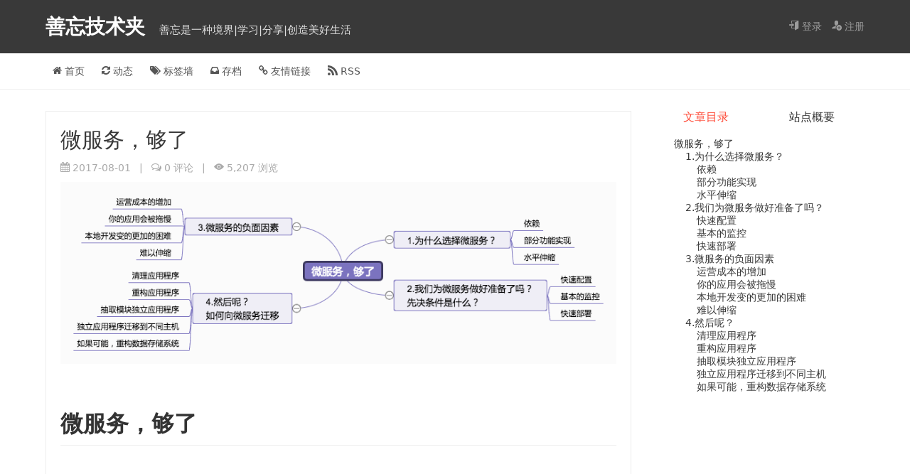

--- FILE ---
content_type: text/html;charset=UTF-8
request_url: https://www.swjsj.com/articles/2017/07/31/1502089059901.html
body_size: 7243
content:
<!DOCTYPE html>
<html>
    <head>
<meta charset="utf-8" />
<title>微服务，够了 - 善忘技术夹</title>
        <meta name="keywords" content="" />
        <meta name="description" content="  微服务，够了     1.为什么选择微服务？     依赖     部分功能实现     水平伸缩     2.我们为微服务做好准备了吗？   先决条件是什么？   快速配置   基本的监控   快速部署   3.微服务的负面因素   运营成本的增加   你的应用会被拖慢   本地开发变的更加的困难   难以伸缩   4.然后呢？   如何向微服务迁移   清理应用程序   重构应用程序   抽取模块独立应用程序   独立应用程序迁移到不同主机   如果可能，重构数据存储系统   百度脑图查看" />
<meta name="viewport" content="width=device-width, initial-scale=1, maximum-scale=1">
<meta name="author" content="善忘技术夹" />
<meta name="generator" content="Solo" />
<meta name="owner" content="B3log Team" />
<meta name="revised" content="善忘技术夹, 2026" />
<meta name="copyright" content="B3log" />
<meta http-equiv="Window-target" content="_top" />
<link type="text/css" rel="stylesheet" href="https://www.swjsj.com/skins/9IPHP/css/base.min.css?1740151434577" charset="utf-8" />
<link href="https://www.swjsj.com/blog-articles-rss.do" title="RSS" type="application/rss+xml" rel="alternate" />
<link rel="icon" type="image/png" href="https://www.swjsj.com/favicon.png" />
<script>
var _hmt = _hmt || [];
(function() {
  var hm = document.createElement("script");
  hm.src = "https://hm.baidu.com/hm.js?a2afd9dbfd196c7251975f5d9e8c0d3c";
  var s = document.getElementsByTagName("script")[0]; 
  s.parentNode.insertBefore(hm, s);
})();
</script>

            <link rel="prev" title="CXF基于spring配置X.509数字证书安全验证" href="https://www.swjsj.com/articles/2016/11/03/1502089059042.html">
            <link rel="next" title="重新理解单元测试" href="https://www.swjsj.com/articles/2017/08/23/1503456902991.html">
    </head>
    <body>
<header>
    <div class="banner">
        <div class="fn-clear wrapper">
            <h1 class="fn-inline">
                <a href="https://www.swjsj.com" rel="start">
                    善忘技术夹
                </a>
            </h1>
            <small> &nbsp; 善忘是一种境界|学习|分享|创造美好生活</small>
            <div class="fn-right">
                    <a href="/login?goto=https%3A%2F%2Fwww.swjsj.com%2Fadmin-index.do%23main">
                        <i class="icon-login"></i> 登录
                    </a>
                    <a href="https://www.swjsj.com/register">
                        <i class="icon-register"></i> 注册
                    </a>
            </div>
        </div>
    </div>

    <div class="navbar">
        <div class="fn-clear wrapper">
            <nav class="fn-left">
                <a href="https://www.swjsj.com">
                    <i class="icon-home"></i>
                    首页
                </a>
                <a href="https://www.swjsj.com/dynamic.html" rel="section">
                    <i class="icon-refresh"></i> 动态
                </a>
                <a href="https://www.swjsj.com/tags.html" rel="section">
                    <i class="icon-tags"></i> 标签墙
                </a>
                <a href="https://www.swjsj.com/archives.html">
                    <i class="icon-inbox"></i> 存档
                </a>
                <a rel="archive" href="https://www.swjsj.com/links.html">
                    <i class="icon-link"></i> 友情链接
                </a>
                <a rel="alternate" href="https://www.swjsj.com/blog-articles-rss.do" rel="section">
                    <i class="icon-rss"></i> RSS
                </a>
            </nav>
        </div>
    </div>
</header>
<div class="responsive fn-none">
    <i class="icon-list"></i>
    <ul class="list">
                <li>
                    <a href="/login?goto=https%3A%2F%2Fwww.swjsj.com%2Fadmin-index.do%23main">
                        <i class="icon-login"></i> 登录
                    </a>
                </li>
                <li>
                    <a href="https://www.swjsj.com/register">
                        <i class="icon-register"></i> 注册
                    </a>
                </li>
        <li>
            <a href="https://www.swjsj.com">
                <i class="icon-home"></i>
                首页
            </a>
        </li>
        <li>
            <a href="https://www.swjsj.com/dynamic.html" rel="section">
                <i class="icon-refresh"></i> 动态
            </a>
        </li>
        <li>
            <a href="https://www.swjsj.com/tags.html" rel="section">
                <i class="icon-tags"></i> 标签墙
            </a>
        </li>
        <li>
            <a href="https://www.swjsj.com/archives.html">
                <i class="icon-inbox"></i> 存档
            </a>
        </li>
        <li>
            <a rel="archive" href="https://www.swjsj.com/links.html">
                <i class="icon-link"></i> 友情链接
            </a>
        </li>
        <li>
            <a rel="alternate" href="https://www.swjsj.com/blog-articles-rss.do" rel="section">
                <i class="icon-rss"></i> RSS
            </a>
        </li>
    </ul>
</div>        <div class="wrapper">
            <div class="main-wrap">
                <main>
                    <article class="post">
                        <header>
                            <h1>
                                <a rel="bookmark" href="https://www.swjsj.com/articles/2017/07/31/1502089059901.html">
                                    微服务，够了
                                </a>
                            </h1>
                            <div class="meta">
                                <span class="tooltipped tooltipped-n" aria-label="创建日期">
                                    <i class="icon-date"></i>
                                    <time>
                                        2017-08-01
                                    </time>
                                </span>
                                                &nbsp; | &nbsp;
                                                <span class="tooltipped tooltipped-n" aria-label="评论数">
                                    <i class="icon-comments"></i>
                                    <a href="https://www.swjsj.com/articles/2017/07/31/1502089059901.html#comments">
                                        0 评论</a>
                                </span>
                                                &nbsp; | &nbsp;
                                                <span class="tooltipped tooltipped-n" aria-label="浏览数">
                                    <i class="icon-views"></i>
                                    5,207 浏览
                                </span>
                            </div>
                        </header>

                        <div class="content-reset">
                            <link rel="stylesheet" type="text/css" href="https://www.swjsj.com/plugins/list/style.css" /><ul class='b3-solo-list'><li class='b3-solo-list-h1'><a href='#b3_solo_h1_0'>微服务，够了</a></li><li class='b3-solo-list-h2'><a href='#b3_solo_h2_1'>1.为什么选择微服务？</a></li><li class='b3-solo-list-h3'><a href='#b3_solo_h3_2'>依赖</a></li><li class='b3-solo-list-h3'><a href='#b3_solo_h3_3'>部分功能实现</a></li><li class='b3-solo-list-h3'><a href='#b3_solo_h3_4'>水平伸缩</a></li><li class='b3-solo-list-h2'><a href='#b3_solo_h2_5'>2.我们为微服务做好准备了吗？</a></li><li class='b3-solo-list-h3'><a href='#b3_solo_h3_6'>快速配置</a></li><li class='b3-solo-list-h3'><a href='#b3_solo_h3_7'>基本的监控</a></li><li class='b3-solo-list-h3'><a href='#b3_solo_h3_8'>快速部署</a></li><li class='b3-solo-list-h2'><a href='#b3_solo_h2_9'>3.微服务的负面因素</a></li><li class='b3-solo-list-h3'><a href='#b3_solo_h3_10'>运营成本的增加</a></li><li class='b3-solo-list-h3'><a href='#b3_solo_h3_11'>你的应用会被拖慢</a></li><li class='b3-solo-list-h3'><a href='#b3_solo_h3_12'>本地开发变的更加的困难</a></li><li class='b3-solo-list-h3'><a href='#b3_solo_h3_13'>难以伸缩</a></li><li class='b3-solo-list-h2'><a href='#b3_solo_h2_14'>4.然后呢？</a></li><li class='b3-solo-list-h3'><a href='#b3_solo_h3_15'>清理应用程序</a></li><li class='b3-solo-list-h3'><a href='#b3_solo_h3_16'>重构应用程序</a></li><li class='b3-solo-list-h3'><a href='#b3_solo_h3_17'>抽取模块独立应用程序</a></li><li class='b3-solo-list-h3'><a href='#b3_solo_h3_18'>独立应用程序迁移到不同主机</a></li><li class='b3-solo-list-h3'><a href='#b3_solo_h3_19'>如果可能，重构数据存储系统</a></li></ul><p><img src="https://qn.jishijun.cn/img/pub/20170731/15/2028773yjyc.png" alt="脑图查看"></p> 
<p>&nbsp;</p> 
<span id="b3_solo_h1_0"></span><h1 id="-">微服务，够了</h1> 
<p>&nbsp;</p> 
<p>&nbsp;</p> 
<span id="b3_solo_h2_1"></span><h2 id="1-">1.为什么选择微服务？</h2> 
<p>&nbsp;</p> 
<p>&nbsp;</p> 
<span id="b3_solo_h3_2"></span><h3 id="-">依赖</h3> 
<p>&nbsp;</p> 
<p>&nbsp;</p> 
<span id="b3_solo_h3_3"></span><h3 id="-">部分功能实现</h3> 
<p>&nbsp;</p> 
<p>&nbsp;</p> 
<span id="b3_solo_h3_4"></span><h3 id="-">水平伸缩</h3> 
<p>&nbsp;</p> 
<p>&nbsp;</p> 
<span id="b3_solo_h2_5"></span><h2 id="2-">2.我们为微服务做好准备了吗？</h2> 
<p>&nbsp;</p> 
<p>先决条件是什么？</p> 
<p>&nbsp;</p> 
<span id="b3_solo_h3_6"></span><h3 id="-">快速配置</h3> 
<p>&nbsp;</p> 
<span id="b3_solo_h3_7"></span><h3 id="-">基本的监控</h3> 
<p>&nbsp;</p> 
<span id="b3_solo_h3_8"></span><h3 id="-">快速部署</h3> 
<p>&nbsp;</p> 
<span id="b3_solo_h2_9"></span><h2 id="3-">3.微服务的负面因素</h2> 
<p>&nbsp;</p> 
<span id="b3_solo_h3_10"></span><h3 id="-">运营成本的增加</h3> 
<p>&nbsp;</p> 
<span id="b3_solo_h3_11"></span><h3 id="-">你的应用会被拖慢</h3> 
<p>&nbsp;</p> 
<span id="b3_solo_h3_12"></span><h3 id="-">本地开发变的更加的困难</h3> 
<p>&nbsp;</p> 
<span id="b3_solo_h3_13"></span><h3 id="-">难以伸缩</h3> 
<p>&nbsp;</p> 
<span id="b3_solo_h2_14"></span><h2 id="4-">4.然后呢？</h2> 
<p>&nbsp;</p> 
<p>如何向微服务迁移</p> 
<p>&nbsp;</p> 
<span id="b3_solo_h3_15"></span><h3 id="-">清理应用程序</h3> 
<p>&nbsp;</p> 
<span id="b3_solo_h3_16"></span><h3 id="-">重构应用程序</h3> 
<p>&nbsp;</p> 
<span id="b3_solo_h3_17"></span><h3 id="-">抽取模块独立应用程序</h3> 
<p>&nbsp;</p> 
<span id="b3_solo_h3_18"></span><h3 id="-">独立应用程序迁移到不同主机</h3> 
<p>&nbsp;</p> 
<span id="b3_solo_h3_19"></span><h3 id="-">如果可能，重构数据存储系统</h3> 
<p>&nbsp;</p> 
<p><a href="http://naotu.baidu.com/file/2e803492f2a15efad89b94fb70d5763a?token=a9b2756e5fdd1f0f">百度脑图查看</a></p>

                                <div>
                                    <img src="https://qn.jishijun.cn/img/pub/20240925/08/0809483dnha.png" alt="善忘技术夹-公众号" width="300"/>
                                </div>
                        </div>

                        <footer class="tags">
                                <a class="tag" rel="tag" href="https://www.swjsj.com/tags/">
                                    </a>


                            <div class="rel fn-clear">
                                    <a href="https://www.swjsj.com/articles/2016/11/03/1502089059042.html" rel="prev"
                                       class="fn-left tooltipped tooltipped-n"
                                       aria-label="CXF基于spring配置X.509数字证书安全验证">
                                        旧一篇
                                    </a>
                                    <a href="https://www.swjsj.com/articles/2017/08/23/1503456902991.html" rel="next"
                                       class="fn-right tooltipped tooltipped-n"
                                       aria-label="重新理解单元测试">
                                        新一篇
                                    </a>
                            </div>
                        </footer>
<header class='title'><h2>评论</h2></header>
<ul class="comments" id="comments">
</ul>
    <header class='title'><h2>发表评论</h2></header>
        <table id="commentForm" class="form">
            <tbody>
                <tr>
                    <td>
                        <input placeholder="姓名" type="text" class="normalInput" id="commentName"/>
                    </td>
                </tr>
                <tr>
                    <td>
                        <input placeholder="邮箱" type="email" class="normalInput" id="commentEmail"/>
                    </td>
                </tr>
                <tr>
                    <td>
                        <input placeholder="URL" type="url" id="commentURL"/>
                    </td>
                </tr>
                <tr>
                    <td id="emotions" class="emotions">
                        <span class="em00" title=":smile:"></span>
                        <span class="em01" title=":joy:"></span>
                        <span class="em02" title=":stuck_out_tongue_winking_eye:"></span>
                        <span class="em03" title=":persevere:"></span>
                        <span class="em04" title=":sob:"></span>
                        <span class="em05" title=":cold_sweat:"></span>
                        <span class="em06" title=":rage:"></span>
                        <span class="em07" title=":triumph:"></span>
                        <span class="em08" title=":eyes:"></span>
                        <span class="em09" title=":scream:"></span>
                        <span class="em10" title=":sunglasses:"></span>
                        <span class="em11" title=":yum:"></span>
                        <span class="em12" title=":heart:"></span>
                        <span class="em13" title=":broken_heart:"></span>
                        <span class="em14" title=":smiling_imp:"></span>
                    </td>
                </tr>
                <tr>
                    <td>
                        <textarea rows="5" cols="96" id="comment"></textarea>
                    </td>
                </tr>
                <tr>
                    <td>
                        <input style="width:50%" placeholder="验证码" type="text" class="normalInput" id="commentValidate"/>
                        <img class="captcha" id="captcha" alt="validate" src="https://www.swjsj.com/captcha.do" />
                    </td>
                </tr>
                <tr>
                    <td colspan="2" align="right">
                        <span class="error-msg" id="commentErrorTip"></span>
                        <button id="submitCommentButton" onclick="page.submitComment();">提交评论</button>
                    </td>
                </tr>
            </tbody>
        </table>
                        <div id="externalRelevantArticles" class="list"></div>
                        <div id="relevantArticles" class="list"></div>
                        <div id="randomArticles" class="list"></div>
                    </article>
                </main>
<aside>
    <section>
                    <div class="ad content-reset">
                
            </div>

            <div class="module">
                <header><h2>分类</h2></header>
                <main>
                        <a href="https://www.swjsj.com/category/善用佳软"
                           aria-label="1 个标签"
                           class="tag tooltipped tooltipped-n">
                                善用佳软</a>
                </main>
            </div>

            <div class="module">
                <header><h2>标签</h2></header>
                <main>
                        <a rel="tag"
                           href="https://www.swjsj.com/tags/"
                           class="tag tooltipped tooltipped-n"
                           aria-label="509 篇文章">
                                </a>
                        <a rel="tag"
                           href="https://www.swjsj.com/tags/cxf"
                           class="tag tooltipped tooltipped-n"
                           aria-label="1 篇文章">
                                cxf</a>
                        <a rel="tag"
                           href="https://www.swjsj.com/tags/srping"
                           class="tag tooltipped tooltipped-n"
                           aria-label="1 篇文章">
                                srping</a>
                        <a rel="tag"
                           href="https://www.swjsj.com/tags/x509"
                           class="tag tooltipped tooltipped-n"
                           aria-label="1 篇文章">
                                x509</a>
                        <a rel="tag"
                           href="https://www.swjsj.com/tags/%E5%B7%A5%E4%BD%9C"
                           class="tag tooltipped tooltipped-n"
                           aria-label="2 篇文章">
                                工作</a>
                        <a rel="tag"
                           href="https://www.swjsj.com/tags/%E5%BD%95%E5%B1%8F"
                           class="tag tooltipped tooltipped-n"
                           aria-label="2 篇文章">
                                录屏</a>
                        <a rel="tag"
                           href="https://www.swjsj.com/tags/%E6%AF%8F%E6%97%A5%E7%BC%96%E7%A8%8B%E5%B0%8F%E7%9F%A5%E8%AF%86"
                           class="tag tooltipped tooltipped-n"
                           aria-label="3 篇文章">
                                每日编程小知识</a>
                        <a rel="tag"
                           href="https://www.swjsj.com/tags/%E6%89%B9%E5%A4%84%E7%90%86"
                           class="tag tooltipped tooltipped-n"
                           aria-label="2 篇文章">
                                批处理</a>
                        <a rel="tag"
                           href="https://www.swjsj.com/tags/%E4%BA%BA%E5%B7%A5%E6%99%BA%E8%83%BD"
                           class="tag tooltipped tooltipped-n"
                           aria-label="8 篇文章">
                                人工智能</a>
                        <a rel="tag"
                           href="https://www.swjsj.com/tags/%E5%96%84%E7%94%A8%E4%BD%B3%E8%BD%AF"
                           class="tag tooltipped tooltipped-n"
                           aria-label="234 篇文章">
                                善用佳软</a>
                        <a rel="tag"
                           href="https://www.swjsj.com/tags/%E8%AE%BE%E8%AE%A1%E6%A8%A1%E5%BC%8F"
                           class="tag tooltipped tooltipped-n"
                           aria-label="6 篇文章">
                                设计模式</a>
                        <a rel="tag"
                           href="https://www.swjsj.com/tags/%E7%94%9F%E6%B4%BB"
                           class="tag tooltipped tooltipped-n"
                           aria-label="2 篇文章">
                                生活</a>
                        <a rel="tag"
                           href="https://www.swjsj.com/tags/%E6%90%9C%E7%B4%A2"
                           class="tag tooltipped tooltipped-n"
                           aria-label="2 篇文章">
                                搜索</a>
                        <a rel="tag"
                           href="https://www.swjsj.com/tags/%E5%9B%BE%E6%A0%87"
                           class="tag tooltipped tooltipped-n"
                           aria-label="2 篇文章">
                                图标</a>
                        <a rel="tag"
                           href="https://www.swjsj.com/tags/%E5%9B%BE%E7%89%87%E7%BC%96%E8%BE%91"
                           class="tag tooltipped tooltipped-n"
                           aria-label="4 篇文章">
                                图片编辑</a>
                        <a rel="tag"
                           href="https://www.swjsj.com/tags/%E7%BD%91%E5%9D%80"
                           class="tag tooltipped tooltipped-n"
                           aria-label="4 篇文章">
                                网址</a>
                        <a rel="tag"
                           href="https://www.swjsj.com/tags/%E4%BA%91%E4%B8%BB%E6%9C%BA"
                           class="tag tooltipped tooltipped-n"
                           aria-label="2 篇文章">
                                云主机</a>
                        <a rel="tag"
                           href="https://www.swjsj.com/tags/%E6%B3%A8%E5%86%8C"
                           class="tag tooltipped tooltipped-n"
                           aria-label="2 篇文章">
                                注册</a>
                        <a rel="tag"
                           href="https://www.swjsj.com/tags/%E8%B5%84%E6%BA%90%E5%85%B1%E4%BA%AB"
                           class="tag tooltipped tooltipped-n"
                           aria-label="16 篇文章">
                                资源共享</a>
                        <a rel="tag"
                           href="https://www.swjsj.com/tags/%E6%B5%8F%E8%A7%88%E5%99%A8"
                           class="tag tooltipped tooltipped-n"
                           aria-label="6 篇文章">
                                浏览器</a>
                </main>
            </div>

        <div class="module meta">
            <header>
                <h2>sily</h2>
            </header>
            <main class="fn-clear">
                <img src="https://secure.gravatar.com/avatar/d0005ead47ef756d4df290a2c0b22d3b?s=128" aria-label="sily"/>
                <div class="fn-right">
                    <a href="https://www.swjsj.com/archives.html">
                        773
                        <span class="ft-gray">文章</span></a><br/>
                    <a href="https://www.swjsj.com/dynamic.html">
                        8
                        <span class="ft-gray">评论</span></a><br/>
                    2,525,474 <span class="ft-gray">浏览</span><br/>
                    51 <span class="ft-gray">访客</span>
                </div>
            </main>
        </div>

            <div class="module">
                <header><h2>评论最多的文章</h2></header>
                <main class="list">
                    <ul>
                            <li>
                                <a rel="nofollow" aria-label="4 评论"
                                   class="tooltipped tooltipped-e"
                                   href="https://www.swjsj.com/articles/2024/10/19/1729339771096.html">
                                    微信公众号文章批量导出神器：还原你的阅读世界！
                                </a>
                            </li>
                            <li>
                                <a rel="nofollow" aria-label="1 评论"
                                   class="tooltipped tooltipped-e"
                                   href="https://www.swjsj.com/articles/2025/09/16/1758026312223.html">
                                    告别传统“堡垒”！这款国产开源神器，让你的数字资产管理又美又安全！
                                </a>
                            </li>
                            <li>
                                <a rel="nofollow" aria-label="1 评论"
                                   class="tooltipped tooltipped-e"
                                   href="https://www.swjsj.com/articles/2025/07/14/1752499632391.html">
                                    MediaCrawler：一键爬取全网主流平台数据的神器
                                </a>
                            </li>
                            <li>
                                <a rel="nofollow" aria-label="1 评论"
                                   class="tooltipped tooltipped-e"
                                   href="https://www.swjsj.com/articles/2023/08/24/1692884840828.html">
                                    TED100篇精选演讲稿下载
                                </a>
                            </li>
                            <li>
                                <a rel="nofollow" aria-label="1 评论"
                                   class="tooltipped tooltipped-e"
                                   href="https://www.swjsj.com/articles/2012/09/04/1502089028196.html">
                                    如何在两个月内快速教会女友编程
                                </a>
                            </li>
                    </ul>
                </main>
            </div>

            <div class="module">
                <header><h2>访问最多的文章</h2></header>
                <main class="list">
                    <ul>
                            <li>
                                <a rel="nofollow" aria-label="0 评论"
                                   class="tooltipped tooltipped-e"
                                   href="https://www.swjsj.com/articles/2024/09/18/1726653760387.html">
                                    九款高效本地文件搜索工具：从文件名到全文检索的最佳选择
                                </a>
                            </li>
                            <li>
                                <a rel="nofollow" aria-label="0 评论"
                                   class="tooltipped tooltipped-e"
                                   href="https://www.swjsj.com/articles/2024/10/29/1730166285729.html">
                                    Windows 系统优化神器：WinUtil 让你的电脑焕发新生
                                </a>
                            </li>
                            <li>
                                <a rel="nofollow" aria-label="0 评论"
                                   class="tooltipped tooltipped-e"
                                   href="https://www.swjsj.com/articles/2017/11/16/1510824496958.html">
                                    nginx server_name配置通配符
                                </a>
                            </li>
                            <li>
                                <a rel="nofollow" aria-label="0 评论"
                                   class="tooltipped tooltipped-e"
                                   href="https://www.swjsj.com/articles/2017/11/16/1510823998827.html">
                                    百度地图选中一个不规则的区域，并根据坐标来显示
                                </a>
                            </li>
                            <li>
                                <a rel="nofollow" aria-label="0 评论"
                                   class="tooltipped tooltipped-e"
                                   href="https://www.swjsj.com/articles/2011/12/06/1502088985069.html">
                                    fastboot 救砖。恢复出厂设置。fire砖头得救了。
                                </a>
                            </li>
                    </ul>
                </main>
            </div>
    </section>
</aside>            </div>
        </div>
<footer class="footer fn-clear">
    &copy; 2026
    版权所有@善忘技术夹 <a href="https://beian.miit.gov.cn/" target="_blank">京ICP备14054178号-1</a>
    <a href="https://www.swjsj.com">善忘技术夹</a>  &nbsp;   • &nbsp;
    <a href="https://hacpai.com/tag/solo" target="_blank">Solo</a> 2.2.0  <br/>

    Powered by <a href="http://b3log.org" target="_blank">B3log</a> 开源 &nbsp;
    <span class="ft-warn">&heartsuit;</span>
    Theme by <a href="https://github.com/9IPHP/9IPHP" target="_blank">9IPHP</a> & <a href="http://vanessa.b3log.org" target="_blank">Vanessa</a>
</footer>
<div class="icon-up" onclick="Util.goTop()"></div>

<script type="text/javascript" src="https://www.swjsj.com/js/lib/jquery/jquery.min.js" charset="utf-8"></script>
<script type="text/javascript" src="https://www.swjsj.com/js/common.min.js?1740151434577" charset="utf-8"></script>
<script type="text/javascript" src="https://www.swjsj.com/skins/9IPHP/js/common.min.js?1740151434577" charset="utf-8"></script>
<script type="text/javascript">
    var latkeConfig = {
        "servePath": "https://www.swjsj.com",
        "staticServePath": "https://www.swjsj.com",
        "isLoggedIn": "false",
        "userName": ""
    };

    var Label = {
        "skinDirName": "9IPHP",
        "em00Label": ":smile:",
        "em01Label": ":joy:",
        "em02Label": ":stuck_out_tongue_winking_eye:",
        "em03Label": ":persevere:",
        "em04Label": ":sob:",
        "em05Label": ":cold_sweat:",
        "em06Label": ":rage:",
        "em07Label": ":triumph:",
        "em08Label": ":eyes:",
        "em09Label": ":scream:",
        "em10Label": ":sunglasses:",
        "em11Label": ":yum:",
        "em12Label": ":heart:",
        "em13Label": ":broken_heart:",
        "em14Label": ":smiling_imp:"
    };
</script>
<script type="text/javascript">
    (function () {
        var $groups =  $("a[rel=group]"),
        $fancybox = $(".fancybox");
        if ($groups.length > 0 || $fancybox.length > 0) {
            if (document.createStyleSheet) {
                document.createStyleSheet("https://www.swjsj.com/plugins/fancybox/js/jquery.fancybox.css");
            } else {
                $("head").append($("<link rel='stylesheet' href='https://www.swjsj.com/plugins/fancybox/js/jquery.fancybox.css' type='text/css' charset='utf-8' />"));
            } 
            
            $.ajax({
                url: "https://www.swjsj.com/plugins/fancybox/js/jquery.fancybox.pack.js",
                dataType: "script",
                cache: true,
                complete: function() {
                    $groups.fancybox({
                        openEffect  : 'none',
                        closeEffect : 'none',
                        prevEffect : 'none',
                        nextEffect : 'none'
                    });
                    $fancybox.fancybox({
                        openEffect  : 'none',
                        closeEffect : 'none',
                        prevEffect : 'none',
                        nextEffect : 'none'
                    });
                }
            });
        }
    })();
</script>

<script type="text/javascript" src="https://www.swjsj.com/js/page.min.js?1740151434577" charset="utf-8"></script>
<script type="text/javascript">
                        var page = new Page({
                            "nameTooLongLabel": "姓名只能为 2 到 20 个字符！",
                            "mailCannotEmptyLabel": "邮箱不能为空！",
                            "mailInvalidLabel": "邮箱格式不正确！",
                            "commentContentCannotEmptyLabel": "评论内容只能为 2 到 500 个字符！",
                            "captchaCannotEmptyLabel": "验证码不能为空！",
                            "loadingLabel": "载入中....",
                            "oId": "1502089059901",
                            "skinDirName": "9IPHP",
                            "blogHost": "www.swjsj.com:80",
                            "randomArticles1Label": "随机阅读：",
                            "externalRelevantArticles1Label": "站外相关阅读："
                        });
                        var replyTo = function (id) {
                            var commentFormHTML = "<table class='form comment-reply' id='replyForm'>";
                            page.addReplyForm(id, commentFormHTML);
                        };
                        (function () {
                            page.load();
                            Skin.initArticle("文章目录", "站点概要");
                            // emotions
                            page.replaceCommentsEm("#comments .content-reset");
        page.tips.externalRelevantArticlesDisplayCount = "5";
        page.loadRandomArticles();
        page.loadExternalRelevantArticles(""
            , "<header class='title'><h2>站外相关阅读</h2></header>");
        page.loadRelevantArticles('1502089059901', '<h4>相关阅读</h4>');
                        })();
</script>
    </body>
</html>
<!-- Generated by B3log Latke(113 ms), 2026/01/21 04:20:17 -->

--- FILE ---
content_type: text/css;charset=UTF-8
request_url: https://www.swjsj.com/skins/9IPHP/css/base.min.css?1740151434577
body_size: 15355
content:
/**
 * Copyright (c) 2010-2017, b3log.org & hacpai.com
 *
 * Licensed under the Apache License, Version 2.0 (the "License");
 * you may not use this file except in compliance with the License.
 * You may obtain a copy of the License at
 *
 *     http://www.apache.org/licenses/LICENSE-2.0
 *
 * Unless required by applicable law or agreed to in writing, software
 * distributed under the License is distributed on an "AS IS" BASIS,
 * WITHOUT WARRANTIES OR CONDITIONS OF ANY KIND, either express or implied.
 * See the License for the specific language governing permissions and
 * limitations under the License.
 */
blockquote,body,dd,dl,h1,h2,h3,h4,h5,h6,ol,p,ul{margin:0}.content-reset,body,button,input,select,textarea{font-family:"Helvetica Neue","Luxi Sans","DejaVu Sans",Tahoma,"Hiragino Sans GB","Microsoft Yahei",sans-serif}html{-webkit-text-size-adjust:100%;-ms-text-size-adjust:100%}body{font-size:14px;color:#333}::-moz-selection{text-shadow:none;background:rgba(65,131,196,.4)}ol,ul{padding:0}article,aside,details,figcaption,figure,footer,header,hgroup,nav,section{display:block}audio,canvas,video{display:inline-block}audio:not([controls]){display:none}a{text-decoration:none;color:#383838}.content-reset a,a:hover{color:#ff4d3a}a:hover{text-decoration:underline}sub,sup{position:relative;font-size:75%;line-height:0;vertical-align:baseline}sup{top:-.5em}sub{bottom:-.25em}img{max-width:100%;vertical-align:middle;border:0;height:auto;-ms-interpolation-mode:bicubic}button,input,select,textarea{margin:0;font-size:100%;vertical-align:middle;outline:0}button,input{line-height:normal}button::-moz-focus-inner,input::-moz-focus-inner{padding:0;border:0}.content-reset h1,.content-reset h2{padding-bottom:.3em;border-bottom:1px solid #eee}button,input[type=button],input[type=reset],input[type=submit]{cursor:pointer;-webkit-appearance:button}input[type=search]{-webkit-box-sizing:content-box;-moz-box-sizing:content-box;box-sizing:content-box;-webkit-appearance:textfield}input[type=search]::-webkit-search-cancel-button,input[type=search]::-webkit-search-decoration{-webkit-appearance:none}textarea{overflow:auto;resize:vertical}svg{vertical-align:text-top;fill:currentColor}.content-reset{word-wrap:break-word;overflow:auto;line-height:1.5;font-size:16px;word-break:break-all}.content-reset ol,.content-reset ul{padding-left:2em;margin-top:0;margin-bottom:16px}.content-reset li{margin-top:.25em}.content-reset h1,.content-reset h2,.content-reset h3,.content-reset h4,.content-reset h5,.content-reset h6{margin-top:24px;margin-bottom:16px;font-weight:600;line-height:1.25}.content-reset h1{font-size:2em}.content-reset h2{font-size:1.5em}.content-reset h3{font-size:1.25em}.content-reset h4{font-size:1em}.content-reset h5{font-size:.875em}.content-reset h6{font-size:.85em}.content-reset hr{height:.25em;padding:0;margin:24px 0;background-color:#e7e7e7;border:0}.content-reset p{margin-top:0;margin-bottom:16px}.content-reset blockquote{padding:0 1em;color:#777;border-left:.25em solid #ddd;margin-bottom:16px}.content-reset blockquote p{margin:0}.content-reset iframe{border:1px solid #ccc}.content-reset table{width:100%;border:1px solid #dedede;margin:15px auto;border-collapse:collapse;empty-cells:show}.content-reset thead{text-align:center}.content-reset td,.content-reset th{height:35px;border:1px solid #dedede;padding:0 10px}.content-reset th{font-weight:700;text-align:center!important;background:rgba(158,188,226,.2)}.footer,.icon-up{text-align:center}.content-reset tbody tr:nth-child(2n){background:rgba(158,188,226,.12)}.content-reset tr:hover{background:#efefef}.content-reset code{padding:.2em .4em;margin:0;font-size:85%;background-color:rgba(252,41,41,.12);border-radius:3px;color:#d23f31;font-family:mononoki,Consolas,"Liberation Mono",Menlo,Courier,monospace}.content-reset pre>code{padding:.5em;color:#333;background-color:rgba(0,0,0,.04);background-image:url(../images/code-bg.png);background-size:20px 20px;border-radius:5px}.content-reset kbd{display:inline-block;padding:3px 5px;font:11px Consolas,"Liberation Mono",Menlo,Courier,monospace;line-height:10px;color:#555;vertical-align:middle;background-color:#fcfcfc;border:1px solid #ccc;border-bottom-color:#bbb;border-radius:3px;box-shadow:inset 0 -1px 0 #bbb}.fn-pointer{cursor:pointer}.fn-inline{display:inline}.fn-clear:after,.fn-clear:before{display:table;content:""}.fn-clear:after{clear:both}.fn-left{float:left}.fn-right{float:right}.fn-none{display:none}.fn-hidden{visibility:hidden}.fn-ellipsis{overflow:hidden;text-overflow:ellipsis;white-space:nowrap;word-wrap:normal}.tooltipped{position:relative;cursor:pointer}.tooltipped::after,.tooltipped::before{position:absolute;display:none;pointer-events:none}.tooltipped::after{z-index:1000000;padding:5px 8px;font-size:11px;font-weight:400;-webkit-font-smoothing:subpixel-antialiased;color:#fff;text-align:center;text-decoration:none;text-shadow:none;text-transform:none;letter-spacing:normal;word-wrap:break-word;white-space:pre;content:attr(aria-label);background:rgba(0,0,0,.8);border-radius:3px;line-height:16px;opacity:0}.tooltipped::before{z-index:1000001;width:0;height:0;color:rgba(0,0,0,.8);content:"";border:5px solid transparent;opacity:0}@-webkit-keyframes tooltip-appear{from{opacity:0}to{opacity:1}}@keyframes tooltip-appear{from{opacity:0}to{opacity:1}}.tooltipped-hover::after,.tooltipped-hover::before,.tooltipped:active::after,.tooltipped:active::before,.tooltipped:focus::after,.tooltipped:focus::before,.tooltipped:hover::after,.tooltipped:hover::before{display:inline-block;text-decoration:none;-webkit-animation-name:tooltip-appear;animation-name:tooltip-appear;-webkit-animation-duration:.1s;animation-duration:.1s;-webkit-animation-fill-mode:forwards;animation-fill-mode:forwards;-webkit-animation-timing-function:ease-in;animation-timing-function:ease-in;-webkit-animation-delay:.4s;animation-delay:.4s}.tooltipped-s::after,.tooltipped-se::after,.tooltipped-sw::after{top:100%;right:50%;margin-top:5px}.tooltipped-s::before,.tooltipped-se::before,.tooltipped-sw::before{top:auto;right:50%;bottom:-5px;margin-right:-5px;border-bottom-color:rgba(0,0,0,.8)}.tooltipped-se::after{right:auto;left:50%;margin-left:-15px}.tooltipped-sw::after{margin-right:-15px}.tooltipped-n::after,.tooltipped-ne::after,.tooltipped-nw::after{right:50%;bottom:100%;margin-bottom:5px}.tooltipped-n::before,.tooltipped-ne::before,.tooltipped-nw::before{top:-5px;right:50%;bottom:auto;margin-right:-5px;border-top-color:rgba(0,0,0,.8)}.tooltipped-ne::after{right:auto;left:50%;margin-left:-15px}.tooltipped-nw::after{margin-right:-15px}.tooltipped-n::after,.tooltipped-s::after{-webkit-transform:translateX(50%);transform:translateX(50%)}.tooltipped-w::after{right:100%;bottom:50%;margin-right:5px;-webkit-transform:translateY(50%);transform:translateY(50%)}.tooltipped-w::before{top:50%;bottom:50%;left:-5px;margin-top:-5px;border-left-color:rgba(0,0,0,.8)}.tooltipped-e::after{bottom:50%;left:100%;margin-left:5px;-webkit-transform:translateY(50%);transform:translateY(50%)}.tooltipped-e::before{top:50%;right:-5px;bottom:50%;margin-top:-5px;border-right-color:rgba(0,0,0,.8)}a[class*=" icon-"],a[class^=icon-]{color:#333}a[class*=" icon-"]:hover,a[class^=icon-]:hover{text-decoration:none;color:#4285f4}.em00,.em01,.em02,.em03,.em04,.em05,.em06,.em07,.em08,.em09,.em10,.em11,.em12,.em13,.em14{cursor:pointer;background-image:url(../../../images/emotions/emotions.png);background-size:120px;float:left;height:24px;margin-right:5px;width:24px;transition:all .2s ease-out;-webkit-transition:all .2s ease-out;-moz-transition:all .2s ease-out}.icon-up,a{transition:all .3s}.emotions span:hover{transform:scale(1.2) rotate(360deg);-webkit-transform:scale(1.2) rotate(360deg);-moz-transform:scale(1.2) rotate(360deg)}.em01{background-position:-24px 0}.em02{background-position:-48px 0}.em03{background-position:-72px 0}.em04{background-position:-96px 0}.em05{background-position:0 -24px}.em06{background-position:-24px -24px}.em07{background-position:-48px -24px}.em08{background-position:-72px -24px}.em09{background-position:-96px -24px}.em10{background-position:0 -48px}.em11{background-position:-24px -48px}.em12{background-position:-48px -48px}.em13{background-position:-72px -48px}.em14{background-position:-96px -48px}#commentForm,#replyForm{width:100%}.comments{position:relative}.comment-body-ref{position:absolute;width:80%;background-color:#fff;right:0;border:1px solid #eee}@font-face{font-family:icomoon;src:url(fonts/icomoon.eot?oyqnlj);src:url(fonts/icomoon.eot?oyqnlj#iefix) format('embedded-opentype'),url(fonts/icomoon.ttf?oyqnlj) format('truetype'),url(fonts/icomoon.woff?oyqnlj) format('woff'),url(fonts/icomoon.svg?oyqnlj#icomoon) format('svg');font-weight:400;font-style:normal}[class*=" icon-"],[class^=icon-]{font-family:icomoon!important;speak:none;font-style:normal;font-weight:400;font-variant:normal;text-transform:none;line-height:1;-webkit-font-smoothing:antialiased;-moz-osx-font-smoothing:grayscale}.icon-list:before{content:"\f0ca"}.icon-home:before{content:"\f015"}.icon-comments:before{content:"\f0e6"}.icon-date:before{content:"\f073"}.icon-search:before{content:"\f002"}.icon-up:before{content:"\f077"}.icon-inbox:before{content:"\f01c"}.icon-tags:before{content:"\f02c"}.icon-link:before{content:"\f0c1"}.icon-refresh:before{content:"\f021"}.icon-category:before{content:"\e9bc"}.icon-logout:before{content:"\ea14"}.icon-views:before{content:"\e900"}.icon-register:before{content:"\e973"}.icon-setting:before{content:"\e994"}.icon-login:before{content:"\ea13"}.icon-rss:before{content:"\e901"}::selection{text-shadow:none;background:#3D4450;color:#FFF;outline:0}a{outline:0}.pagination{margin-bottom:30px;line-height:30px;font-family:Georgia}.pagination .page-number:first-child{border-left:1px solid #ddd}.pagination .page-number{display:inline-block;padding:0 10px;border:1px solid #ddd;border-left:0;text-decoration:none;float:left}.pagination a.page-number:hover{color:#ff4d3a;background-color:#eee}.pagination .page-number.current{color:#fff;background:#ff4d3a;border-color:#ff4d3a;margin-left:-1px}.module{box-shadow:0 1px 1px rgba(0,0,0,.05);margin-bottom:20px}.module header h2{border-bottom:1px solid #ff4d3a;padding:10px;line-height:18px;font-size:16px;font-weight:400}.module main{padding:20px}.ft-warn{color:#ff4d3a}.ft-gray{color:#aaa}.list,.module main.list{padding:0}.list li{list-style:none;border-bottom:1px solid #eee;line-height:40px;padding:0 20px}.list li:last-child{border-bottom:0}.list a{color:#666;text-decoration:none;display:block}.list a:hover{color:#ff4d3a}.form input,.form textarea{border:1px solid #ccc;background-color:#FAFAFA;box-shadow:0 1px 2px rgba(0,0,0,.075) inset;padding:0 10px;width:100%;line-height:28px;box-sizing:border-box;-moz-box-sizing:border-box;-webkit-box-sizing:border-box}.banner .fn-right a,.banner h1 a{line-height:75px;text-decoration:none}.post,aside .ad{box-sizing:border-box}.form input:focus,.form textarea:focus{background-color:#FFF;box-shadow:0 1px 2px rgba(0,0,0,.075) inset,0 0 5px rgba(81,167,232,.5);border:1px solid #51A7E8}.form button{background-color:#EB5750;border:0;color:#fff}.form button:hover{background-color:#e42f19}.wrapper{width:90%;margin:0 auto;min-width:720px;max-width:1300px}aside{width:28%;min-width:236px}.main-wrap{display:flex}.main-wrap>main{margin-right:30px;min-width:1px}.banner{background-color:#393939;height:75px}.banner h1 a{color:#fff}.banner small{color:#DFDFDF;font-size:15px}.banner .fn-right a{color:#DFDFDF;margin-left:10px;opacity:.6}.banner .fn-right a:hover{opacity:1}.navbar{border-bottom:1px solid #eee;height:50px;margin-bottom:30px}.navbar.pin{position:fixed;width:100%;background-color:rgba(255,255,255,.95);top:0;z-index:10}.navbar nav a{color:#555;text-decoration:none;line-height:50px;padding:0 10px;display:inline-block}.navbar nav a:hover{color:#333}.navbar nav a.current{background-color:#eee}.navbar form{position:relative;margin-top:8px}.navbar .form input{padding-right:40px}.navbar button{background-color:#EB5750;border:0;color:#fff;position:absolute;top:0;right:0;height:30px;width:30px}.navbar button:hover{background-color:#e42f19}.footer{padding:30px 0;background:#111;margin-top:30px;color:#fff}.footer a{color:#ff4d3a;text-decoration:none}.icon-up{position:fixed;bottom:122px;right:20px;color:#fff;background-color:#111;height:30px;width:30px;line-height:28px;border-radius:15px;cursor:pointer;display:none}.post .rel a,.tags>a.tag,aside .tag.tooltipped{display:inline-block;text-decoration:none}.icon-up:hover{background-color:#ff4d3a}aside .ad{background-color:#3cbc8d;color:#fff;padding:20px;margin-bottom:20px;border:1px solid transparent}aside .meta main{text-align:right;line-height:20px}aside .meta img{float:left;height:80px;width:80px;border-radius:5px}aside .tag.tooltipped{padding:2px 5px;margin-bottom:10px;border:1px solid #e1e1e1;margin-right:10px;line-height:22px}aside.has-toc>ul>li{list-style:none;float:left;width:50%;margin:0;cursor:pointer;line-height:18px;font-size:16px;text-align:center;font-weight:400}aside.has-toc ul>li.current{color:#ff4d3a}.post .meta,.post sup{color:#aaa}aside .b3-solo-list{font-size:14px}aside.has-toc>section:last-child{margin-top:20px}.post{border:1px solid #ededed;margin-bottom:20px;padding:20px}.post .meta,.post h1{margin-bottom:10px}.post h1 a{font-size:30px;font-weight:500;text-decoration:none}.post sup{font-weight:300}.post .meta a{color:#aaa;text-decoration:none}.post .meta a:hover{color:#ff4d3a}.tags>a.tag{color:#fff;font-size:12px;background-color:#bbb;margin-right:10px;padding:0 5px;line-height:22px;margin-top:10px}.tags>a.tag:before{content:"#"}.tags>a.tag:hover{background:#999}.post footer .copyright{padding:10px;font-size:14px;line-height:16px;border:1px solid #ff4d3a;border-left-width:20px;margin:20px 0}.post .rel a{padding:5px 14px;background-color:#fff;border:1px solid #ddd;border-radius:15px;margin:20px 0}.post .rel a:hover{background-color:#eee}.title h2{font-size:16px;font-weight:700;padding-bottom:10px;border-bottom:1px solid #f1f1f1;margin-top:20px}.title>h2.tip{border-bottom:0}.comments>li{list-style:none;border-bottom:1px solid #f1f1f1;padding:10px}.comments>li>div{display:flex}.comments .avatar{width:50px;height:50px;border-radius:100%;margin-right:20px;background-size:contain}.comments main{flex:1;min-width:1px}.comments .content-reset{margin-top:10px}.comments .user-name{color:#666;text-decoration:none}.comments .user-name:hover{color:#ff4d3a}.comments .reply-btn{float:right;background-color:#ff4d3a;color:#fff;text-decoration:none;font-size:12px;padding:2px 5px}.comments .reply-btn:hover{background-color:#e42f19}#commentForm{margin-top:20px}.form .captcha{height:28px}.other{border:1px solid #ededed;margin-bottom:20px;padding:0 20px 20px}@media (max-width:900px){.navbar .form{display:none}}@media (max-width:700px){.wrapper,aside{box-sizing:border-box;width:100%}.icon-list,.responsive .list{background-color:#fff;position:absolute}.wrapper{min-width:auto;padding:0 10px}.main-wrap>main{margin-right:0}.main-wrap,.responsive{display:block}.banner{margin-bottom:20px}.banner .fn-right,.banner small,.navbar{display:none}.icon-list{right:10px;top:20px;font-size:20px;padding:8px 6px;cursor:pointer}.responsive .list{width:100%;border:1px solid #eee;left:0;display:none;z-index:10;top:75px}.responsive .list li.current{background-color:#eee}}


--- FILE ---
content_type: text/css;charset=UTF-8
request_url: https://www.swjsj.com/plugins/list/style.css
body_size: 1102
content:
/*
 * Copyright (c) 2009, 2010, 2011, 2012, 2013, 2014 B3log Team
 *
 * Licensed under the Apache License, Version 2.0 (the "License");
 * you may not use this file except in compliance with the License.
 * You may obtain a copy of the License at
 *
 *     http://www.apache.org/licenses/LICENSE-2.0
 *
 * Unless required by applicable law or agreed to in writing, software
 * distributed under the License is distributed on an "AS IS" BASIS,
 * WITHOUT WARRANTIES OR CONDITIONS OF ANY KIND, either express or implied.
 * See the License for the specific language governing permissions and
 * limitations under the License.
*/

/**
 * List plugin style.
 *
 * @author <a href="http://vanessa.b3log.org">Liyuan Li</a>
 * @author <a href="http://88250.b3log.org">Liang Ding</a>
 * @version 1.1.0.0, Jul 14, 2014
 */

.b3-solo-list {
    margin: 20px 30px;
    list-style: none;
    font-size: 0.8em;
}

.b3-solo-list-h1 {

}

.b3-solo-list-h2 {
    margin-left: 16px;
}

.b3-solo-list-h3 {
    margin-left: 32px;
}

.b3-solo-list-h4 {
    margin-left: 48px;
}

.b3-solo-list-h5 {
    margin-left: 62px;
}

--- FILE ---
content_type: application/javascript;charset=UTF-8
request_url: https://www.swjsj.com/js/page.min.js?1740151434577
body_size: 19067
content:
/*
 * Copyright (c) 2010-2017, b3log.org & hacpai.com
 *
 * Licensed under the Apache License, Version 2.0 (the "License");
 * you may not use this file except in compliance with the License.
 * You may obtain a copy of the License at
 *
 *     http://www.apache.org/licenses/LICENSE-2.0
 *
 * Unless required by applicable law or agreed to in writing, software
 * distributed under the License is distributed on an "AS IS" BASIS,
 * WITHOUT WARRANTIES OR CONDITIONS OF ANY KIND, either express or implied.
 * See the License for the specific language governing permissions and
 * limitations under the License.
 */
var Page=function(tips){this.currentCommentId="";this.tips=tips};$.extend(Page.prototype,{insertEmotions:function(name){var _it=this;if(name===undefined){name=""}$("#emotions"+name+" span").click(function(){var $comment=$("#comment"+name);var endPosition=_it._getCursorEndPosition($comment[0]);var key=this.title+" ",textValue=$comment[0].value;textValue=textValue.substring(0,endPosition)+key+textValue.substring(endPosition,textValue.length);$("#comment"+name).val(textValue);if($.browser.msie){endPosition-=textValue.split("\n").length-1;var oR=$comment[0].createTextRange();oR.collapse(true);oR.moveStart("character",endPosition+key.length);oR.select()}else{$comment[0].setSelectionRange(endPosition+key.length,endPosition+key.length)}})},_getCursorEndPosition:function(textarea){textarea.focus();if(textarea.setSelectionRange){return textarea.selectionEnd}else{if(document.selection){var i=0,oS=document.selection.createRange(),oR=document.body.createTextRange();oR.moveToElementText(textarea);oS.getBookmark();for(i=0;oR.compareEndPoints("StartToStart",oS)<0&&oS.moveStart("character",-1)!==0;i++){if(textarea.value.charAt(i)==="\n"){i++}}return i}}},validateComment:function(state){if(Util.isLoggedIn()){var commenterContent=$("#comment"+state).val().replace(/(^\s*)|(\s*$)/g,"");if(2>commenterContent.length||commenterContent.length>500){$("#commentErrorTip"+state).html(this.tips.commentContentCannotEmptyLabel);$("#comment"+state).focus()}else{return true}$("#commentErrorTip"+state).show();return false}var commentName=$("#commentName"+state).val().replace(/(^\s*)|(\s*$)/g,""),commenterContent=$("#comment"+state).val().replace(/(^\s*)|(\s*$)/g,"");if(2>commentName.length||commentName.length>20){$("#commentErrorTip"+state).html(this.tips.nameTooLongLabel);$("#commentName"+state).focus()}else{if($("#commentEmail"+state).val().replace(/\s/g,"")===""){$("#commentErrorTip"+state).html(this.tips.mailCannotEmptyLabel);$("#commentEmail"+state).focus()}else{if(!/^((([a-z]|\d|[!#\$%&'\*\+\-\/=\?\^_`{\|}~]|[\u00A0-\uD7FF\uF900-\uFDCF\uFDF0-\uFFEF])+(\.([a-z]|\d|[!#\$%&'\*\+\-\/=\?\^_`{\|}~]|[\u00A0-\uD7FF\uF900-\uFDCF\uFDF0-\uFFEF])+)*)|((\x22)((((\x20|\x09)*(\x0d\x0a))?(\x20|\x09)+)?(([\x01-\x08\x0b\x0c\x0e-\x1f\x7f]|\x21|[\x23-\x5b]|[\x5d-\x7e]|[\u00A0-\uD7FF\uF900-\uFDCF\uFDF0-\uFFEF])|(\\([\x01-\x09\x0b\x0c\x0d-\x7f]|[\u00A0-\uD7FF\uF900-\uFDCF\uFDF0-\uFFEF]))))*(((\x20|\x09)*(\x0d\x0a))?(\x20|\x09)+)?(\x22)))@((([a-z]|\d|[\u00A0-\uD7FF\uF900-\uFDCF\uFDF0-\uFFEF])|(([a-z]|\d|[\u00A0-\uD7FF\uF900-\uFDCF\uFDF0-\uFFEF])([a-z]|\d|-|\.|_|~|[\u00A0-\uD7FF\uF900-\uFDCF\uFDF0-\uFFEF])*([a-z]|\d|[\u00A0-\uD7FF\uF900-\uFDCF\uFDF0-\uFFEF])))\.)+(([a-z]|[\u00A0-\uD7FF\uF900-\uFDCF\uFDF0-\uFFEF])|(([a-z]|[\u00A0-\uD7FF\uF900-\uFDCF\uFDF0-\uFFEF])([a-z]|\d|-|\.|_|~|[\u00A0-\uD7FF\uF900-\uFDCF\uFDF0-\uFFEF])*([a-z]|[\u00A0-\uD7FF\uF900-\uFDCF\uFDF0-\uFFEF])))\.?$/i.test($("#commentEmail"+state).val())){$("#commentErrorTip"+state).html(this.tips.mailInvalidLabel);$("#commentEmail"+state).focus()}else{if(2>commenterContent.length||commenterContent.length>500){$("#commentErrorTip"+state).html(this.tips.commentContentCannotEmptyLabel);$("#comment"+state).focus()}else{if($("#commentValidate"+state).val().replace(/\s/g,"")===""){$("#commentErrorTip"+state).html(this.tips.captchaCannotEmptyLabel);$("#commentValidate"+state).focus()}else{return true}}}}}$("#commentErrorTip"+state).show();return false},replaceCommentsEm:function(selector){var $commentContents=$(selector);for(var i=0;i<$commentContents.length;i++){var str=$commentContents[i].innerHTML;$commentContents[i].innerHTML=Util.replaceEmString(str)}},_initSyntaxHighlighter:function(languages){for(var i=0;i<languages.length;i++){switch(languages[i]){case"groovy":languages[i]="groovy				"+latkeConfig.staticServePath+"/js/lib/SyntaxHighlighter/scripts/shBrushGroovy.js";break;case"java":languages[i]="java				"+latkeConfig.staticServePath+"/js/lib/SyntaxHighlighter/scripts/shBrushJava.js";break;case"php":languages[i]="php				"+latkeConfig.staticServePath+"/js/lib/SyntaxHighlighter/scripts/shBrushPhp.js";break;case"scala":languages[i]="scala				"+latkeConfig.staticServePath+"/js/lib/SyntaxHighlighter/scripts/shBrushScala.js";break;case"sql":languages[i]="sql				"+latkeConfig.staticServePath+"/js/lib/SyntaxHighlighter/scripts/shBrushSql.js";break;case"applescript":languages[i]="applescript			"+latkeConfig.staticServePath+"/js/lib/SyntaxHighlighter/scripts/shBrushAppleScript.js";break;case"as3":case"actionscript3":languages[i]="actionscript3 as3                  "+latkeConfig.staticServePath+"/js/lib/SyntaxHighlighter/scripts/shBrushAS3.js";break;case"bash":case"shell":languages[i]="bash shell                         "+latkeConfig.staticServePath+"/js/lib/SyntaxHighlighter/scripts/shBrushBash.js";break;case"coldfusion":case"cf":languages[i]="coldfusion cf			"+latkeConfig.staticServePath+"/js/lib/SyntaxHighlighter/scripts/shBrushColdFusion.js";break;case"c#":case"c-sharp":case"csharp":languages[i]="c# c-sharp csharp                  "+latkeConfig.staticServePath+"/js/lib/SyntaxHighlighter/scripts/shBrushCSharp.js";break;case"cpp":case"c":languages[i]="cpp c				"+latkeConfig.staticServePath+"/js/lib/SyntaxHighlighter/scripts/shBrushCpp.js";break;case"css":languages[i]="css				"+latkeConfig.staticServePath+"/js/lib/SyntaxHighlighter/scripts/shBrushCss.js";break;case"delphi":case"pascal":languages[i]="delphi pascal			"+latkeConfig.staticServePath+"/js/lib/SyntaxHighlighter/scripts/shBrushDelphi.js";break;case"diff":case"patch":case"pas":languages[i]="diff patch pas			"+latkeConfig.staticServePath+"/js/lib/SyntaxHighlighter/scripts/shBrushDiff.js";break;case"erl":case"erlang":languages[i]="erl erlang                         "+latkeConfig.staticServePath+"/js/lib/SyntaxHighlighter/scripts/shBrushErlang.js";break;case"js":case"jscript":case"javascript":languages[i]="js jscript javascript              "+latkeConfig.staticServePath+"/js/lib/SyntaxHighlighter/scripts/shBrushJScript.js";break;case"jfx":case"javafx":languages[i]="jfx javafx                 	"+latkeConfig.staticServePath+"/js/lib/SyntaxHighlighter/scripts/shBrushJavaFX.js";break;case"perl":case"pl":languages[i]="perl pl                    	"+latkeConfig.staticServePath+"/js/lib/SyntaxHighlighter/scripts/shBrushPerl.js";break;case"plain":case"text":languages[i]="text plain                 	"+latkeConfig.staticServePath+"/js/lib/SyntaxHighlighter/scripts/shBrushPlain.js";break;case"ps":case"powershell":languages[i]="ps powershell                      "+latkeConfig.staticServePath+"/js/lib/SyntaxHighlighter/scripts/shBrushPowerShell.js";break;case"py":case"python":languages[i]="py python                          "+latkeConfig.staticServePath+"/js/lib/SyntaxHighlighter/scripts/shBrushPython.js";break;case"rails":case"ror":case"ruby":case"rb":languages[i]="ruby rails ror rb          	"+latkeConfig.staticServePath+"/js/lib/SyntaxHighlighter/scripts/shBrushRuby.js";break;case"sass":case"scss":languages[i]="sass scss                  	"+latkeConfig.staticServePath+"/js/lib/SyntaxHighlighter/scripts/shBrushSass.js";break;case"vb":case"vbnet":languages[i]="vb vbnet                   	"+latkeConfig.staticServePath+"/js/lib/SyntaxHighlighter/scripts/shBrushVb.js";break;case"xml":case"xhtml":case"xslt":case"html":languages[i]="xml xhtml xslt html                "+latkeConfig.staticServePath+"/js/lib/SyntaxHighlighter/scripts/shBrushXml.js";break;default:break}}SyntaxHighlighter.autoloader.apply(null,languages);SyntaxHighlighter.config.stripBrs=true;SyntaxHighlighter.all()},_loadSyntaxHighlighter:function(SHTheme){var cssName=SHTheme?SHTheme:"shCoreEclipse",that=this;if(document.createStyleSheet){document.createStyleSheet(latkeConfig.staticServePath+"/js/lib/SyntaxHighlighter/styles/"+cssName+".css")}else{$("head").append($("<link rel='stylesheet' href='"+latkeConfig.staticServePath+"/js/lib/SyntaxHighlighter/styles/"+cssName+".css' type='text/css' charset='utf-8' />"))}$.ajax({url:latkeConfig.staticServePath+"/js/lib/SyntaxHighlighter/scripts/shCore.js",dataType:"script",cache:true,success:function(){var languages=[],isScrip=false;$(".article-body pre, .code-highlight pre").each(function(){var name=this.className.split(";")[0];var language=name.substr(7,name.length-1);if(this.className.indexOf("html-script: true")>-1&&(language!=="xml"&&language!=="xhtml"&&language!=="xslt"&&language!="html")){isScrip=true}languages.push(language)});if(isScrip){$.ajax({url:latkeConfig.staticServePath+"/js/lib/SyntaxHighlighter/scripts/shBrushXml.js",dataType:"script",cache:true,success:function(){that._initSyntaxHighlighter(languages)}})}else{that._initSyntaxHighlighter(languages)}}})},parseLanguage:function(obj){var isPrettify=false,isSH=false;$(".article-body pre, .code-highlight pre").each(function(){if(this.className.indexOf("brush")>-1){isSH=true}if(this.className.indexOf("prettyprint")>-1){isPrettify=true}});if(isSH){this._loadSyntaxHighlighter(obj?(obj.SHTheme?obj.SHTheme:undefined):undefined);return false}if(isPrettify){if(document.createStyleSheet){document.createStyleSheet(latkeConfig.staticServePath+"/js/lib/google-code-prettify/prettify.css")}else{$("head").append($("<link rel='stylesheet' href='"+latkeConfig.staticServePath+"/js/lib/google-code-prettify/prettify.css'>"))}$.ajax({url:latkeConfig.staticServePath+"/js/lib/google-code-prettify/prettify.js",dataType:"script",cache:true,success:function(){prettyPrint()}});return false}if(document.createStyleSheet){document.createStyleSheet(latkeConfig.staticServePath+"/js/lib/highlight.js-9.6.0/styles/default.css")}else{$("head").append($("<link rel='stylesheet' href='"+latkeConfig.staticServePath+"/js/lib/highlight.js-9.6.0/styles/github.css'>"))}$.ajax({url:latkeConfig.staticServePath+"/js/lib/highlight.js-9.6.0/highlight.pack.js",dataType:"script",cache:true,success:function(){hljs.initHighlighting.called=false;hljs.initHighlighting()}})},load:function(obj){var that=this;that.insertEmotions();that.parseLanguage(obj?(obj.language?obj.language:undefined):undefined);$("#commentValidate").keypress(function(event){if(event.keyCode===13){that.submitComment()}});$("#comment").keypress(function(event){if(event.keyCode===13&&event.ctrlKey){that.submitComment()}});$("#captcha").click(function(){$(this).attr("src",latkeConfig.servePath+"/captcha.do?code="+Math.random())});if(!Util.isLoggedIn()){$("#commentEmail").val(Cookie.readCookie("commentEmail"));$("#commentURL").val(Cookie.readCookie("commentURL"));$("#commentName").val(Cookie.readCookie("commentName"))}try{JSON}catch(e){document.write('<script src="'+latkeConfig.staticServePath+'/js/lib/json2.js"><\/script>')}},loadRandomArticles:function(headTitle){var randomArticles1Label=this.tips.randomArticles1Label;$.ajax({url:latkeConfig.servePath+"/get-random-articles.do",type:"POST",success:function(result,textStatus){var randomArticles=result.randomArticles;if(!randomArticles||0===randomArticles.length){$("#randomArticles").remove();return}var listHtml="";for(var i=0;i<randomArticles.length;i++){var article=randomArticles[i];var title=article.articleTitle;var randomArticleLiHtml="<li><a rel='nofollow' title='"+title+"' href='"+latkeConfig.servePath+article.articlePermalink+"'>"+title+"</a></li>";listHtml+=randomArticleLiHtml}var titleHTML=headTitle?headTitle:"<h4>"+randomArticles1Label+"</h4>";var randomArticleListHtml=titleHTML+"<ul class='marginLeft12'>"+listHtml+"</ul>";$("#randomArticles").append(randomArticleListHtml)}})},loadRelevantArticles:function(id,headTitle){$.ajax({url:latkeConfig.servePath+"/article/id/"+id+"/relevant/articles",type:"GET",success:function(data,textStatus){var articles=data.relevantArticles;if(!articles||0===articles.length){$("#relevantArticles").remove();return}var listHtml="";for(var i=0;i<articles.length;i++){var article=articles[i];var title=article.articleTitle;var articleLiHtml="<li><a rel='nofollow' title='"+title+"' href='"+latkeConfig.servePath+article.articlePermalink+"'>"+title+"</a></li>";listHtml+=articleLiHtml}var relevantArticleListHtml=headTitle+"<ul class='marginLeft12'>"+listHtml+"</ul>";$("#relevantArticles").append(relevantArticleListHtml)},error:function(){$("#relevantArticles").remove()}})},loadExternalRelevantArticles:function(tags,headTitle){var tips=this.tips;try{$.ajax({url:"https://rhythm.b3log.org/get-articles-by-tags.do?tags="+tags+"&blogHost="+tips.blogHost+"&paginationPageSize="+tips.externalRelevantArticlesDisplayCount,type:"GET",cache:true,dataType:"jsonp",error:function(){$("#externalRelevantArticles").remove()},success:function(data,textStatus){var articles=data.articles;if(!articles||0===articles.length){$("#externalRelevantArticles").remove();return}var listHtml="";for(var i=0;i<articles.length;i++){var article=articles[i];var title=article.articleTitle;var articleLiHtml="<li><a rel='nofollow' title='"+title+"' target='_blank' href='"+article.articlePermalink+"'>"+title+"</a></li>";listHtml+=articleLiHtml}var titleHTML=headTitle?headTitle:"<h4>"+tips.externalRelevantArticles1Label+"</h4>";var randomArticleListHtml=titleHTML+"<ul class='marginLeft12'>"+listHtml+"</ul>";$("#externalRelevantArticles").append(randomArticleListHtml)}})}catch(e){}},submitComment:function(commentId,state){if(!state){state=""}var that=this,tips=this.tips,type="article";if(tips.externalRelevantArticlesDisplayCount===undefined){type="page"}if(this.validateComment(state)){$("#submitCommentButton"+state).attr("disabled","disabled");$("#commentErrorTip"+state).show().html(this.tips.loadingLabel);var requestJSONObject={oId:tips.oId,commentContent:$("#comment"+state).val().replace(/(^\s*)|(\s*$)/g,"")};if(!Util.isLoggedIn()){requestJSONObject={oId:tips.oId,commentContent:$("#comment"+state).val().replace(/(^\s*)|(\s*$)/g,""),commentEmail:$("#commentEmail"+state).val(),commentURL:Util.proessURL($("#commentURL"+state).val().replace(/(^\s*)|(\s*$)/g,"")),commentName:$("#commentName"+state).val().replace(/(^\s*)|(\s*$)/g,""),captcha:$("#commentValidate"+state).val()};Cookie.createCookie("commentName",requestJSONObject.commentName,365);Cookie.createCookie("commentEmail",requestJSONObject.commentEmail,365);Cookie.createCookie("commentURL",$("#commentURL"+state).val().replace(/(^\s*)|(\s*$)/g,""),365)}if(state==="Reply"){requestJSONObject.commentOriginalCommentId=commentId}$.ajax({type:"POST",url:latkeConfig.servePath+"/add-"+type+"-comment.do",cache:false,contentType:"application/json",data:JSON.stringify(requestJSONObject),success:function(result){$("#submitCommentButton"+state).removeAttr("disabled");if(!result.sc){$("#commentErrorTip"+state).html(result.msg);$("#commentValidate"+state).val("");$("#captcha"+state).click();if(!Util.isLoggedIn()){$("#captcha"+state).attr("src",latkeConfig.servePath+"/captcha.do?code="+Math.random())}return}$("#comment"+state).val(result.commentContent);$("#commentName"+state).val(result.commentName);result.replyNameHTML="";if(!Util.isLoggedIn()){$("#captcha"+state).attr("src",latkeConfig.servePath+"/captcha.do?code="+Math.random());if($("#commentURL"+state).val().replace(/\s/g,"")===""){result.replyNameHTML="<a>"+$("#commentName"+state).val()+"</a>"}else{result.replyNameHTML='<a href="'+Util.proessURL($("#commentURL"+state).val())+'" target="_blank">'+$("#commentName"+state).val()+"</a>"}result.userName=result.commentName}else{result.replyNameHTML='<a href="'+window.location.host+'" target="_blank">'+Util.getUserName()+"</a>";result.userName=Util.getUserName()}that.addCommentAjax(Util.replaceEmString(result.cmtTpl),state)}})}},addReplyForm:function(id,commentFormHTML,endHTML){var that=this;if(id===this.currentCommentId){if($("#commentNameReply").val()===""){$("#commentNameReply").focus()}else{if($("#commentEmailReply").val()===""){$("#commentEmailReply").focus()}else{$("#commentReply").focus()}}return}$("#replyForm").remove();endHTML=endHTML?endHTML:"";if(endHTML==="</div>"){$("#"+id).append(commentFormHTML+$("#commentForm").html()+endHTML)}else{$("#"+id).append(commentFormHTML+$("#commentForm").html()+"</table>"+endHTML)}$("#replyForm input, #replyForm textarea").each(function(){this.id=this.id+"Reply"});$("#commentNameReply").val(Cookie.readCookie("commentName"));$("#commentEmailReply").val(Cookie.readCookie("commentEmail"));var $label=$("#replyForm #commentURLLabel");if($label.length===1){$label.attr("id","commentURLLabelReply")}$("#commentURLReply").val(Cookie.readCookie("commentURL"));$("#replyForm #emotions").attr("id","emotionsReply");this.insertEmotions("Reply");$("#commentReply").unbind().keypress(function(event){if(event.keyCode===13&&event.ctrlKey){that.submitComment(id,"Reply");event.preventDefault()}});$("#commentValidateReply").unbind().keypress(function(event){if(event.keyCode===13){that.submitComment(id,"Reply");event.preventDefault()}});$("#replyForm #captcha").attr("id","captchaReply").attr("src",latkeConfig.servePath+"/captcha.do?"+new Date().getTime()).click(function(){$(this).attr("src",latkeConfig.servePath+"/captcha.do?code="+Math.random())});$("#replyForm #commentErrorTip").attr("id","commentErrorTipReply").html("").hide();$("#replyForm #submitCommentButton").attr("id","submitCommentButtonReply");$("#replyForm #submitCommentButtonReply").unbind("click").removeAttr("onclick").click(function(){that.submitComment(id,"Reply")});if($("#commentNameReply").val()===""){$("#commentNameReply").focus()}else{if($("#commentEmailReply").val()===""){$("#commentEmailReply").focus()}else{$("#commentReply").focus()}}this.currentCommentId=id},hideComment:function(id){$("#commentRef"+id).hide()},showComment:function(it,id,top,parentTag){var positionTop=parseInt($(it).position().top);if(parentTag){positionTop=parseInt($(it).parents(parentTag).position().top)}if($("#commentRef"+id).length>0){$("#commentRef"+id).show().css("top",(positionTop+top)+"px")}else{var $refComment=$("#"+id).clone();$refComment.addClass("comment-body-ref").attr("id","commentRef"+id);$refComment.find("#replyForm").remove();$("#comments").append($refComment);$("#commentRef"+id).css("top",(positionTop+top)+"px")}},addCommentAjax:function(commentHTML,state){if($("#comments").children().length>0){$($("#comments").children()[0]).before(commentHTML)}else{$("#comments").html(commentHTML)}if(state===""){$("#commentErrorTip").html("").hide();$("#comment").val("");$("#commentValidate").val("");$("#captcha").attr("src",latkeConfig.servePath+"/captcha.do?code="+Math.random())}else{$("#replyForm").remove()}window.location.hash="#comments"}});

--- FILE ---
content_type: application/javascript;charset=UTF-8
request_url: https://www.swjsj.com/skins/9IPHP/js/common.min.js?1740151434577
body_size: 2509
content:
/*
 * Copyright (c) 2010-2017, b3log.org & hacpai.com
 *
 * Licensed under the Apache License, Version 2.0 (the "License");
 * you may not use this file except in compliance with the License.
 * You may obtain a copy of the License at
 *
 *     http://www.apache.org/licenses/LICENSE-2.0
 *
 * Unless required by applicable law or agreed to in writing, software
 * distributed under the License is distributed on an "AS IS" BASIS,
 * WITHOUT WARRANTIES OR CONDITIONS OF ANY KIND, either express or implied.
 * See the License for the specific language governing permissions and
 * limitations under the License.
 */
var Skin={_initCommon:function(i){$("body").on("click",".content-reset img",function(){window.open(this.src)});var t=$("header .banner"),n=$("header .navbar");$(window).scroll(function(){if($(window).scrollTop()>125?i.show():i.hide(),$(window).width()<701)return!1;$(window).scrollTop()>t.height()?(n.addClass("pin"),$(".main-wrap").parent().css("margin-top","86px")):(n.removeClass("pin"),$(".main-wrap").parent().css("margin-top","0"))})},init:function(){this._initCommon($(".icon-up")),$(".navbar nav a").each(function(){this.href===location.href&&(this.className="current")}),$(".responsive .list a").each(function(){this.href===location.href&&$(this).parent().addClass("current")}),$(".responsive .icon-list").click(function(){$(".responsive .list").slideToggle()})},_initArticleCommon:function(i,t){if($(".b3-solo-list li").length>0&&$(window).width()>1e3){$("aside").addClass("has-toc");var n='<ul class="fn-clear"><li class="current" data-tab="toc">'+i+'</li><li data-tab="site">'+t+"</li></ul><section></section>";$("aside").prepend(n);var o=$("aside section:first").html($(".b3-solo-list")),s=$("aside section:last");o.height($(window).height()-154).css({overflow:"auto",width:$("aside").width()+"px"}),s.hide(),$("aside > ul > li").click(function(){"toc"===$(this).data("tab")?s.animate({opacity:"0",top:"-50px"},300,function(){o.show().css("top","-50px"),o.animate({opacity:"1",top:"0"},300).show()}):o.animate({opacity:"0",top:"-50px"},300,function(){o.hide().css("top","-50px"),s.animate({opacity:"1",top:"0"},300).show()}).hide(),$("aside > ul > li").removeClass("current"),$(this).addClass("current")}),$(window).scroll(function(){$(window).scrollTop()>125?$("aside section:eq(0)").css({position:"fixed",top:"51px",backgroundColor:"#fff"}):$("aside section:eq(0)").css({position:"inherit",borderLeft:0})})}},initArticle:function(i,t){this._initArticleCommon(i,t)}};Skin.init();